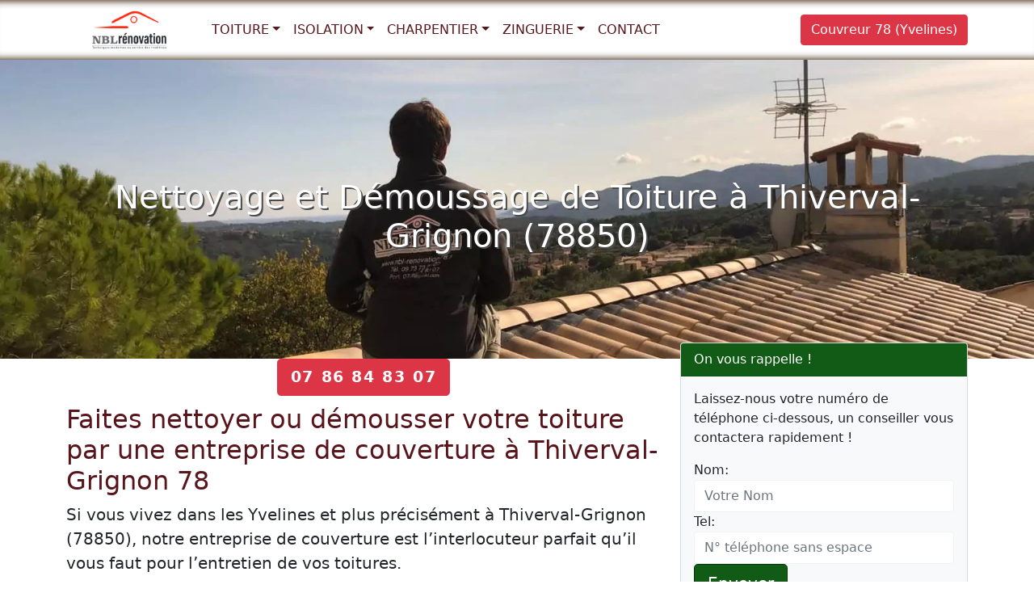

--- FILE ---
content_type: text/html; charset=UTF-8
request_url: https://www.nbl-renovation-78.fr/nettoyage-demoussage-toiture/thiverval-grignon.html
body_size: 8979
content:

<!DOCTYPE html>
<html lang="fr">
<head>
<meta charset="UTF-8">
<meta name="viewport" content="width=device-width, initial-scale=1, shrink-to-fit=no">
<title>Nettoyage démoussage toiture : Thiverval-Grignon (78850)</title>
<meta name="description" content="">


<link href="/css/bootstrap.min.css" rel="stylesheet">
<link href="/css/style.css" rel="stylesheet">
<script type="application/ld+json">{"@context":"https://schema.org/","@type":"BreadcrumbList","itemListElement":[{"@type":"ListItem","position":1,"name":"Couvreur Yvelines 78","item":"https://www.nbl-renovation-78.fr/"},{"@type":"ListItem","position":2,"name":"Couvreur Thiverval-Grignon","item":"https://www.nbl-renovation-78.fr/thiverval-grignon.html"}]}</script>
</head>
<body>
 <nav class="navbar navbar-expand-lg navbar-light fixed-top bg-white">    <div class="container">    
    <a class="navbar-brand navbar-logo" href="/"><img class="logo" src="/images/logo.svg" alt="NBL Rénovation Couvreur Yvelines 78" title="NBL Rénovation Couvreur Yvelines 78" width="156" height="80"> </a>   
      <button class="navbar-toggler" type="button" data-bs-toggle="collapse" data-bs-target="#navbar1" aria-controls="navbar1" aria-expanded="false" aria-label="Toggle navigation">
        <span class="navbar-toggler-icon"></span>
      </button>
      <div class="collapse navbar-collapse" id="navbar1">
        <ul class="navbar-nav me-auto mb-2 mb-lg-0">                 
          <li class="nav-item dropdown"> <a class="nav-link dropdown-toggle" href="#" id="dropdown03" data-bs-toggle="dropdown" aria-expanded="false">Toiture</a>
  <ul class="dropdown-menu" aria-labelledby="dropdown03">
    <a class="dropdown-item" href="https://www.nbl-renovation-78.fr/toiture/renovation-toiture-yvelines/">Rénovation toiture Yvelines 78</a><a class="dropdown-item" href="https://www.nbl-renovation-78.fr/toiture/nettoyage-demoussage-toiture/">Nettoyage et démoussage toiture Yvelines 78</a><a class="dropdown-item" href="https://www.nbl-renovation-78.fr/toiture/peinture-traitement-toiture/">Peinture et traitement toiture Yvelines 78</a><a class="dropdown-item" href="https://www.nbl-renovation-78.fr/toiture/pose-gouttieres-yvelines/">Pose gouttières Yvelines 78</a>  </ul>
</li>          
          <li class="nav-item dropdown">
            <a class="nav-link dropdown-toggle" href="#" id="dropdown02" data-bs-toggle="dropdown" aria-expanded="false">Isolation</a>
            <ul class="dropdown-menu" aria-labelledby="dropdown02">              
              <a class="dropdown-item" href="https://www.nbl-renovation-78.fr/isolation/isolation-toiture-yvelines/">Isolation toiture Yvelines 78</a><a class="dropdown-item" href="https://www.nbl-renovation-78.fr/isolation/etancheite-toiture-yvelines/"> ​Étanchéité toiture Yvelines 78</a><a class="dropdown-item" href="https://www.nbl-renovation-78.fr/isolation/ravalement-facade-yvelines/">Ravalement de façade Yvelines 78</a>            </ul>
          </li>                  <li class="nav-item dropdown">
            <a class="nav-link dropdown-toggle" href="#" id="dropdown01" data-bs-toggle="dropdown" aria-expanded="false">Charpentier</a>
            <ul class="dropdown-menu" aria-labelledby="dropdown01">              
              <a class="dropdown-item" href="https://www.nbl-renovation-78.fr/charpente/charpente-bois-yvelines/">Couvreur Charpentier Yvelines 78 </a><a class="dropdown-item" href="https://www.nbl-renovation-78.fr/charpente/pose-fenetre-toit-velux-yvelines/">Pose fenêtre de toit velux Yvelines 78</a>            </ul>
          </li>                  <li class="nav-item dropdown"> <a class="nav-link dropdown-toggle" href="#" id="dropdown04" data-bs-toggle="dropdown" aria-expanded="false">Zinguerie</a>
  <ul class="dropdown-menu" aria-labelledby="dropdown04">
    <a class="dropdown-item" href="https://www.nbl-renovation-78.fr/zinguerie/couvreur-zingueur-yvelines/">Couvreur zingueur 78 Yvelines</a>  </ul>
</li>          <li class="nav-item"><a class="nav-link" href="/contact.html">Contact</a></li>          
        </ul>   
        <ul class="navbar-nav ml-auto">
        <li class="nav-item"> <a href="/" class="btn btn-danger">Couvreur 78 (Yvelines)</a> </li>
      </ul>         
      </div>
    </div>
  </nav>
<main>
  <div class="jumbotron bg bg-ville">
    <div class="container">
      <div class="row">
        <div class="col-lg-12"> <h1>Nettoyage et Démoussage de Toiture à Thiverval-Grignon (78850)</h1>
 </div>
      </div>
    </div>
  </div>
  <div class="container">
    <div class="row">
      <div class="col-lg-8 col-md-8 col-sm-12">
       <div class="text-center"><span class="btn btn-danger btn-lg btn-appel"><a href="tel:0786848307">07 86 84 83 07</a></span></div>
       <h2>Faites nettoyer ou démousser votre toiture par une entreprise de couverture à Thiverval-Grignon 78</h2>

<p class="lead">Si vous vivez dans les Yvelines et plus précisément à Thiverval-Grignon (78850), notre entreprise de couverture est l’interlocuteur parfait qu’il vous faut pour l’entretien de vos toitures.</p>

<p>Spécialisées dans les travaux de nettoyage et de démoussage des toitures, nos prestations s’étendent sur différents types de toitures, à l’instar de ceux fabriqués en tuile ou en ardoise naturelle. Pour plus d’informations sur notre société, suivez-nous à la découverte de nos offres et services.</p>

<p>En matière de nettoyage et de démoussage de toiture, notre entreprise de couverture est une référence dans le département des Yvelines à Thiverval-Grignon (78850). Notre réputation tient notamment à la qualité de nos prestations et du sens élevé de professionnalisme de nos artisans.</p>

<p>Notre expertise dans l’entretien et le démoussage est reconnue et appréciée sur Thiverval-Grignon. Mieux, la polyvalence de nos artisans leur permet de traiter différents types de toiture, à l’instar de celles :</p>

<ul class="ok">
	<li>Métalliques ;</li>
	<li>En ardoise naturelle ;</li>
	<li>En tuile, fabriquée en béton ;</li>
	<li>En tuile, confectionnée à base de terre cuite ;</li>
	<li>Etc.</li>
</ul>

<p>Vous l’aurez compris, notre polyvalence représente l’un de nos atouts majeurs que nous pourrons mettre à votre service. Notez par ailleurs que nos artisans sont disponibles tous les jours de la semaine, et peuvent être sollicités dès que le besoin se fait sentir.</p>

<p>Leur promptitude est très appréciée par nos clients, de même que le devis gratuit qu’ils produisent à la suite du diagnostic de vos installations. En somme, vous pouvez profiter de nos différents offres et services dans les domaines ci-après :</p>

<h3>Traitement hydrofuge</h3>

<p>Nos toits, à l’instar de nos différents autres objets, prennent un coup de vieux avec le temps. Pire, quand ils ne sont pas régulièrement entretenus, ils dressent le lit aux <strong>champignons</strong>, et autres <strong>végétaux</strong> qui viennent s’y loger.</p>

<p>Malheureusement, très peu de propriétaires savent que l’<strong>entretien régulier et périodique d’une toiture</strong> contribue à rallonger sa durée de vie. Pour vous aider donc à profiter au maximum de votre investissement, nos artisans sont disponibles 7j7 pour vous accompagner dans l’entretien et le traitement de vos toits.</p>

<p>Nous procédons au traitement hydrofuge de votre toiture afin d’éliminer toutes traces de :</p>

<ul class="ok">
	<li>Déchets et souillures ;</li>
	<li>Moisissures présentes ;</li>
	<li>Champignons ;</li>
	<li>Etc.</li>
</ul>

<p>L’autre bonne nouvelle, c’est que nos artisans ne se limitent pas seulement à débarrasser vos toits de ces souillures. Nous assurons un service après-vente pour le suivi et l’entretien de ces derniers. Mieux, une gamme complète de <strong>produits anti-mousses</strong> vous sera remise pour vous permettre d’assurer un minimum d’entretien.</p>

<h3>Démoussage de couverture tuile, ardoise, zinc</h3>

<p>Savez-vous que pour nettoyer un toit en profondeur, il est indispensable de procéder préalablement à son démoussage ? Sinon, gardez désormais à l’esprit que toute entreprise professionnelle spécialisée dans le domaine du nettoyage doit vous proposer le démoussage avant tout entretien de vos toits.</p>

<p>Voilà pourquoi, il est recommandé de faire appel à une main-d’œuvre qualifiée comme la nôtre pour vos différents besoins. En effet, nos experts disposent à la fois de la compétence et de la technologie adéquate pour vous offrir une qualité de service irréprochable. En faisant donc appel à nous, vous optez pour la meilleure main-d’œuvre de Thiverval-Grignon (78850).</p>

<p>Nos artisans se chargeront d’utiliser les substances recommandées à l’instar des fongicides pour débarrasser vos toits des champignons et mousses. Leur service dans le domaine est très apprécié en raison notamment de leur polyvalence dans le <strong>nettoyage des couvertures</strong> en :</p>

<ul class="ok">
	<li>Zinc ;</li>
	<li>Tuile ;</li>
	<li>Ardoise ;</li>
	<li>Etc.</li>
</ul>

<h3>Entretien toiture</h3>

<p>Il n’est pas nécessaire de vous rappeler le rôle capital d’un toit dans une habitation. En plus de servir de paravent aux résidents d’une maison, il contribue fortement à la protection des personnes et des biens.</p>

<p>Et, c’est justement pour toutes ses raisons que leur entretien doit être confié à des professionnels comme les artisans de notre entreprise. Nos services dans le secteur vont de l’entretien à la réparation de vos différents toits.</p>

<h3>Imperméabilisation</h3>

<p>Les toitures sont par excellence la façade la plus exposée d’une résidence aux intempéries. Le hic, c’est que cette exposition permanente n’est pas sans conséquence. Elle engendre notamment une dégradation progressive de vos toits.</p>

<p>Pour assurer donc une bonne étanchéité à votre toiture, il vous suffit de contacter nos services pour éviter les dommages causés par la prolifération des moisissures. Notre expertise dans le domaine fait notre réputation dans toutes les Yvelines.</p>

<h2>Quel prix prévoir pour nettoyage ou démoussage une toiture : devis 7j/7</h2>

<p>Vous souhaitez vous faire conseiller ? Ou obtenir un devis de nettoyage e démoussage de toiture à Thiverval-Grignon (78850) ? N’hésitez pas à nous contacter pour une estimation de prix pour nettoyage ou démoussage d'une toiture. Nous reviendrons vers vous dans les meilleurs délais.</p>

<p>Dans la longue liste de nos offres et services, notre devis gratuit fait partie de nos prestations les plus appréciées par la clientèle. En effet, dès votre prise de contact avec nos services, un agent est automatiquement mis à votre disposition pour suivre de près vos sollicitations.</p>

<p>Il procédera ensuite au diagnostic de vos différentes installations pour vous fournir un rapport détaillé des travaux à mener. Et, ce n’est pas ! Il vous fera également parvenir dans les plus brefs délais un devis gratuit pour vous permettre de savoir comment orienter vos finances.</p>

<p>Une fois cette étape passée, il ne faudra plus que votre accord et quelques formalités d’usage pour passer à l’action. Retenez à toutes fins utiles que le déplacement de notre agent est totalement pris en charge par nos services.</p>

<p>L’autre bonne nouvelle, c’est que nos prix font partie des plus compétitifs de la région. En effet, ils sont en effet fixés au mètre carré, et ce, en fonction des toitures.</p>
       </div>
      <div class="col-lg-4 col-md-4 col-sm-12">
        <div class="md-6">
          <div class="card bg-light mb-3">
  <div class="card-header bd-red">On vous rappelle !</div>
  <div class="card-body">
    <div class="contact-wrap">
      <div class="status alert alert-success" style="display: none"> </div>
      <p>Laissez-nous votre numéro de téléphone ci-dessous, un conseiller vous contactera rapidement !</p>
      <div>
        <div id="sendmessage">Votre message a été envoyé, merci ! </div>
        <div id="errormessage"> </div>
        <div id="formulaire">
          <form action="#" method="post" class="rappelForm">
            <div class="form-group">
              <label for="name">Nom:</label>
              <input type="text" name="name" class="form-control" id="name" placeholder="Votre Nom" data-rule="minlen:4" data-msg="Saisir minimum 4 caractères" />
              <div class="validation"> </div>
            </div>
            <div class="form-group">
              <label for="tel">Tel:</label>
              <input type="tel" name="tel" class="form-control" id="tel" placeholder="N° téléphone sans espace" data-rule="exactlen:10"  data-msg="Saisir uniquement 10 chiffres" />
              <div class="validation"> </div>
            </div>
            <div>
              <button type="submit" name="submit" class="btn btn-red btn-lg">Envoyer </button>
            </div>
          </form>
        </div>
      </div>
    </div>
  </div>
</div>
          <p>Téléphone : 07 86 84 83 07</p>
        </div>
        <h3>Contactez-nous pour nettoyage et démoussage de toiture à Thiverval-Grignon</h3>

<p>Notre entreprise de couverture spécialiste en nettoyage, démoussage, entretien et traitement de toiture à Thiverval-Grignon, 78850. Intervetion rapide, devis 7j/7, qualité / prix.</p>

<p>Un nettoyage régulier d’une toiture fait partie des mesures indispensables pour assurer la longévité.</p>

<p><img alt="Demoussage de toiture à Thiverval-Grignon" class="img-thumbnail mx-auto d-block" height="320" src="/images/demoussage-toit.jpg" title="Demoussage de toiture à Thiverval-Grignon" width="420" /></p>

<p>Nettoyage de toiture à Thiverval-Grignon 78. Débarrassez vous de la mousse et des champignons en faisant appel à un expert.</p>

<p><img alt="Nettoyage et demoussage de toiture à Thiverval-Grignon" class="img-thumbnail mx-auto d-block" height="320" src="/images/nettoyage-demoussage-toit.jpg" title="Nettoyage et demoussage de toiture à Thiverval-Grignon" width="420" /></p>

<p>Notre entreprise NBL rénovation est constituée de plusieurs artisans couvreurs qualifiés et expérimentés et qui sont aptes à vous fournir des travaux de qualité en nettoyage et démoussage de vos toitures.</p>

<p><img alt="Nettoyage de toiture à Thiverval-Grignon" class="img-thumbnail mx-auto d-block" height="320" src="/images/nettoyage-toiture.jpg" title="Nettoyage de toiture à Thiverval-Grignon" width="420" /></p>

<p>Devis et déplacement gratuit.</p>

<p><img alt="Demoussage et nettoyage de toiture" class="img-thumbnail mx-auto d-block" height="320" src="/images/demoussage-nettoyage-toiture.jpg" title="Demoussage et nettoyage de toiture" width="420" /></p>

<p>Nous nous déplaçons dans toues les villes de départements des Yvelines (78).</p>
 </div>
    </div>
  </div>
</main>
<footer class="bgfooter">
  <div class="container">
    <div class="row">
      <div class="col-md-12 text-center">
      <div itemscope itemtype="http://data-vocabulary.org/Couvreur"> 
	<span itemprop="name"><strong>NBL Rénovation Couvreur Yvelines 78</strong>
	</span>
	<br>            
	<span itemprop="description">Entreprise de couverture à Thiverval-Grignon 78850 pour tous travaux d'isolation, rénovation, pose et remplacement de toiture.</span>
	<br>            
	<span itemprop="address" itemscope itemtype="http://data-vocabulary.org/Address"> 
		Ville : <span itemprop="locality"><strong>Thiverval-Grignon</strong></span>,              
		Code postal : <span itemprop="postal-code"><strong>78850</strong></span>,             
		Région : <span itemprop="region">Île-de-France</span>. 
	</span>
	<br>
	Horaires : 
	<span itemprop="openingHours" content="Mo-Su 08:00-21:00">7 jours 7 de  08:00 à 21:00</span>,
	<br>            
	Téléphone : 
	<span itemprop="telephone" content="07 86 84 83 07"> 07 86 84 83 07	</span>.
	<br>            
    <a itemprop="url" href="/nettoyage-demoussage-toiture/thiverval-grignon.html"> Nettoyage démoussage toiture Thiverval-Grignon</a>      
</div>
                
      </div>
          <hr>
      <div class="col-md-12">
            
<div class="text-center"> 
    <p>
        <a data-bs-toggle="collapse" href="#collapseNBL" aria-controls="collapseNBL">Villes d'intervention: Yvelines 78 &#x25BC;</a>
    </p> 
</div>
<div class="collapse" id="collapseNBL">                 
    <ul class="list-inline">                                
    <li class="list-inline-item"><a href="/nettoyage-demoussage-toiture/ablis.html">Ablis</a></li><li class="list-inline-item"><a href="/nettoyage-demoussage-toiture/acheres-78.html">Achères</a></li><li class="list-inline-item"><a href="/nettoyage-demoussage-toiture/adainville.html">Adainville</a></li><li class="list-inline-item"><a href="/nettoyage-demoussage-toiture/aigremont.html">Aigremont</a></li><li class="list-inline-item"><a href="/nettoyage-demoussage-toiture/allainville.html">Allainville</a></li><li class="list-inline-item"><a href="/nettoyage-demoussage-toiture/alluets-le-roi.html">Alluets-le-Roi</a></li><li class="list-inline-item"><a href="/nettoyage-demoussage-toiture/andelu.html">Andelu</a></li><li class="list-inline-item"><a href="/nettoyage-demoussage-toiture/andresy.html">Andrésy</a></li><li class="list-inline-item"><a href="/nettoyage-demoussage-toiture/arnouville-les-mantes.html">Arnouville-lès-Mantes</a></li><li class="list-inline-item"><a href="/nettoyage-demoussage-toiture/aubergenville.html">Aubergenville</a></li><li class="list-inline-item"><a href="/nettoyage-demoussage-toiture/auffargis.html">Auffargis</a></li><li class="list-inline-item"><a href="/nettoyage-demoussage-toiture/auffreville-brasseuil.html">Auffreville-Brasseuil</a></li><li class="list-inline-item"><a href="/nettoyage-demoussage-toiture/aulnay-sur-mauldre.html">Aulnay-sur-Mauldre</a></li><li class="list-inline-item"><a href="/nettoyage-demoussage-toiture/auteuil.html">Auteuil</a></li><li class="list-inline-item"><a href="/nettoyage-demoussage-toiture/autouillet.html">Autouillet</a></li><li class="list-inline-item"><a href="/nettoyage-demoussage-toiture/bailly.html">Bailly</a></li><li class="list-inline-item"><a href="/nettoyage-demoussage-toiture/bazainville.html">Bazainville</a></li><li class="list-inline-item"><a href="/nettoyage-demoussage-toiture/bazemont.html">Bazemont</a></li><li class="list-inline-item"><a href="/nettoyage-demoussage-toiture/bazoches-sur-guyonne.html">Bazoches-sur-Guyonne</a></li><li class="list-inline-item"><a href="/nettoyage-demoussage-toiture/behoust.html">Béhoust</a></li><li class="list-inline-item"><a href="/nettoyage-demoussage-toiture/bennecourt.html">Bennecourt</a></li><li class="list-inline-item"><a href="/nettoyage-demoussage-toiture/beynes.html">Beynes</a></li><li class="list-inline-item"><a href="/nettoyage-demoussage-toiture/blaru.html">Blaru</a></li><li class="list-inline-item"><a href="/nettoyage-demoussage-toiture/boinville-en-mantois.html">Boinville-en-Mantois</a></li><li class="list-inline-item"><a href="/nettoyage-demoussage-toiture/boinville-le-gaillard.html">Boinville-le-Gaillard</a></li><li class="list-inline-item"><a href="/nettoyage-demoussage-toiture/boinvilliers.html">Boinvilliers</a></li><li class="list-inline-item"><a href="/nettoyage-demoussage-toiture/bois-d-arcy.html">Bois-d'Arcy</a></li><li class="list-inline-item"><a href="/nettoyage-demoussage-toiture/boissets.html">Boissets</a></li><li class="list-inline-item"><a href="/nettoyage-demoussage-toiture/boissy-mauvoisin.html">Boissy-Mauvoisin</a></li><li class="list-inline-item"><a href="/nettoyage-demoussage-toiture/boissy-sans-avoir.html">Boissy-sans-Avoir</a></li><li class="list-inline-item"><a href="/nettoyage-demoussage-toiture/bonnelles.html">Bonnelles</a></li><li class="list-inline-item"><a href="/nettoyage-demoussage-toiture/bonnieres-sur-seine.html">Bonnières-sur-Seine</a></li><li class="list-inline-item"><a href="/nettoyage-demoussage-toiture/bouafle.html">Bouafle</a></li><li class="list-inline-item"><a href="/nettoyage-demoussage-toiture/bougival.html">Bougival</a></li><li class="list-inline-item"><a href="/nettoyage-demoussage-toiture/bourdonne.html">Bourdonné</a></li><li class="list-inline-item"><a href="/nettoyage-demoussage-toiture/breuil-bois-robert.html">Breuil-Bois-Robert</a></li><li class="list-inline-item"><a href="/nettoyage-demoussage-toiture/breval.html">Bréval</a></li><li class="list-inline-item"><a href="/nettoyage-demoussage-toiture/breviaires.html">Bréviaires</a></li><li class="list-inline-item"><a href="/nettoyage-demoussage-toiture/brueil-en-vexin.html">Brueil-en-Vexin</a></li><li class="list-inline-item"><a href="/nettoyage-demoussage-toiture/buc.html">Buc</a></li><li class="list-inline-item"><a href="/nettoyage-demoussage-toiture/buchelay.html">Buchelay</a></li><li class="list-inline-item"><a href="/nettoyage-demoussage-toiture/bullion.html">Bullion</a></li><li class="list-inline-item"><a href="/nettoyage-demoussage-toiture/carrieres-sous-poissy.html">Carrières-sous-Poissy</a></li><li class="list-inline-item"><a href="/nettoyage-demoussage-toiture/carrieres-sur-seine.html">Carrières-sur-Seine</a></li><li class="list-inline-item"><a href="/nettoyage-demoussage-toiture/cernay-la-ville.html">Cernay-la-Ville</a></li><li class="list-inline-item"><a href="/nettoyage-demoussage-toiture/chambourcy.html">Chambourcy</a></li><li class="list-inline-item"><a href="/nettoyage-demoussage-toiture/chanteloup-les-vignes.html">Chanteloup-les-Vignes</a></li><li class="list-inline-item"><a href="/nettoyage-demoussage-toiture/chapet.html">Chapet</a></li><li class="list-inline-item"><a href="/nettoyage-demoussage-toiture/chateaufort.html">Châteaufort</a></li><li class="list-inline-item"><a href="/nettoyage-demoussage-toiture/chatou.html">Chatou</a></li><li class="list-inline-item"><a href="/nettoyage-demoussage-toiture/chaufour-les-bonnieres.html">Chaufour-lès-Bonnières</a></li><li class="list-inline-item"><a href="/nettoyage-demoussage-toiture/chavenay.html">Chavenay</a></li><li class="list-inline-item"><a href="/nettoyage-demoussage-toiture/chevreuse.html">Chevreuse</a></li><li class="list-inline-item"><a href="/nettoyage-demoussage-toiture/choisel.html">Choisel</a></li><li class="list-inline-item"><a href="/nettoyage-demoussage-toiture/civry-la-foret.html">Civry-la-Forêt</a></li><li class="list-inline-item"><a href="/nettoyage-demoussage-toiture/clairefontaine-en-yvelines.html">Clairefontaine-en-Yvelines</a></li><li class="list-inline-item"><a href="/nettoyage-demoussage-toiture/clayes-sous-bois.html">Clayes-sous-Bois</a></li><li class="list-inline-item"><a href="/nettoyage-demoussage-toiture/coignieres.html">Coignières</a></li><li class="list-inline-item"><a href="/nettoyage-demoussage-toiture/conde-sur-vesgre.html">Condé-sur-Vesgre</a></li><li class="list-inline-item"><a href="/nettoyage-demoussage-toiture/conflans-sainte-honorine.html">Conflans-Sainte-Honorine</a></li><li class="list-inline-item"><a href="/nettoyage-demoussage-toiture/courgent.html">Courgent</a></li><li class="list-inline-item"><a href="/nettoyage-demoussage-toiture/cravent.html">Cravent</a></li><li class="list-inline-item"><a href="/nettoyage-demoussage-toiture/crespieres.html">Crespières</a></li><li class="list-inline-item"><a href="/nettoyage-demoussage-toiture/croissy-sur-seine.html">Croissy-sur-Seine</a></li><li class="list-inline-item"><a href="/nettoyage-demoussage-toiture/dammartin-en-serve.html">Dammartin-en-Serve</a></li><li class="list-inline-item"><a href="/nettoyage-demoussage-toiture/dampierre-en-yvelines.html">Dampierre-en-Yvelines</a></li><li class="list-inline-item"><a href="/nettoyage-demoussage-toiture/dannemarie.html">Dannemarie</a></li><li class="list-inline-item"><a href="/nettoyage-demoussage-toiture/davron.html">Davron</a></li><li class="list-inline-item"><a href="/nettoyage-demoussage-toiture/drocourt.html">Drocourt</a></li><li class="list-inline-item"><a href="/nettoyage-demoussage-toiture/ecquevilly.html">Ecquevilly</a></li><li class="list-inline-item"><a href="/nettoyage-demoussage-toiture/elancourt.html">Élancourt</a></li><li class="list-inline-item"><a href="/nettoyage-demoussage-toiture/emance.html">Émancé</a></li><li class="list-inline-item"><a href="/nettoyage-demoussage-toiture/epone.html">Épône</a></li><li class="list-inline-item"><a href="/nettoyage-demoussage-toiture/essarts-le-roi.html">Essarts-le-Roi</a></li><li class="list-inline-item"><a href="/nettoyage-demoussage-toiture/evecquemont.html">Évecquemont</a></li><li class="list-inline-item"><a href="/nettoyage-demoussage-toiture/favrieux.html">Favrieux</a></li><li class="list-inline-item"><a href="/nettoyage-demoussage-toiture/feucherolles.html">Feucherolles</a></li><li class="list-inline-item"><a href="/nettoyage-demoussage-toiture/flacourt.html">Flacourt</a></li><li class="list-inline-item"><a href="/nettoyage-demoussage-toiture/flexanville.html">Flexanville</a></li><li class="list-inline-item"><a href="/nettoyage-demoussage-toiture/flins-neuve-eglise.html">Flins-Neuve-Église</a></li><li class="list-inline-item"><a href="/nettoyage-demoussage-toiture/flins-sur-seine.html">Flins-sur-Seine</a></li><li class="list-inline-item"><a href="/nettoyage-demoussage-toiture/follainville-dennemont.html">Follainville-Dennemont</a></li><li class="list-inline-item"><a href="/nettoyage-demoussage-toiture/fontenay-le-fleury.html">Fontenay-le-Fleury</a></li><li class="list-inline-item"><a href="/nettoyage-demoussage-toiture/fontenay-mauvoisin.html">Fontenay-Mauvoisin</a></li><li class="list-inline-item"><a href="/nettoyage-demoussage-toiture/fontenay-saint-pere.html">Fontenay-Saint-Père</a></li><li class="list-inline-item"><a href="/nettoyage-demoussage-toiture/freneuse.html">Freneuse</a></li><li class="list-inline-item"><a href="/nettoyage-demoussage-toiture/gaillon-sur-montcient.html">Gaillon-sur-Montcient</a></li><li class="list-inline-item"><a href="/nettoyage-demoussage-toiture/galluis.html">Galluis</a></li><li class="list-inline-item"><a href="/nettoyage-demoussage-toiture/gambais.html">Gambais</a></li><li class="list-inline-item"><a href="/nettoyage-demoussage-toiture/gambaiseuil.html">Gambaiseuil</a></li><li class="list-inline-item"><a href="/nettoyage-demoussage-toiture/garancieres.html">Garancières</a></li><li class="list-inline-item"><a href="/nettoyage-demoussage-toiture/gargenville.html">Gargenville</a></li><li class="list-inline-item"><a href="/nettoyage-demoussage-toiture/gazeran.html">Gazeran</a></li><li class="list-inline-item"><a href="/nettoyage-demoussage-toiture/gommecourt.html">Gommecourt</a></li><li class="list-inline-item"><a href="/nettoyage-demoussage-toiture/goupillieres.html">Goupillières</a></li><li class="list-inline-item"><a href="/nettoyage-demoussage-toiture/goussonville.html">Goussonville</a></li><li class="list-inline-item"><a href="/nettoyage-demoussage-toiture/grandchamp.html">Grandchamp</a></li><li class="list-inline-item"><a href="/nettoyage-demoussage-toiture/gressey.html">Gressey</a></li><li class="list-inline-item"><a href="/nettoyage-demoussage-toiture/grosrouvre.html">Grosrouvre</a></li><li class="list-inline-item"><a href="/nettoyage-demoussage-toiture/guernes.html">Guernes</a></li><li class="list-inline-item"><a href="/nettoyage-demoussage-toiture/guerville.html">Guerville</a></li><li class="list-inline-item"><a href="/nettoyage-demoussage-toiture/guitrancourt.html">Guitrancourt</a></li><li class="list-inline-item"><a href="/nettoyage-demoussage-toiture/guyancourt.html">Guyancourt</a></li><li class="list-inline-item"><a href="/nettoyage-demoussage-toiture/hardricourt.html">Hardricourt</a></li><li class="list-inline-item"><a href="/nettoyage-demoussage-toiture/hargeville.html">Hargeville</a></li><li class="list-inline-item"><a href="/nettoyage-demoussage-toiture/herbeville.html">Herbeville</a></li><li class="list-inline-item"><a href="/nettoyage-demoussage-toiture/hermeray.html">Hermeray</a></li><li class="list-inline-item"><a href="/nettoyage-demoussage-toiture/houdan.html">Houdan</a></li><li class="list-inline-item"><a href="/nettoyage-demoussage-toiture/houilles.html">Houilles</a></li><li class="list-inline-item"><a href="/nettoyage-demoussage-toiture/issou.html">Issou</a></li><li class="list-inline-item"><a href="/nettoyage-demoussage-toiture/jambville.html">Jambville</a></li><li class="list-inline-item"><a href="/nettoyage-demoussage-toiture/jouars-pontchartrain.html">Jouars-Pontchartrain</a></li><li class="list-inline-item"><a href="/nettoyage-demoussage-toiture/jouy-en-josas.html">Jouy-en-Josas</a></li><li class="list-inline-item"><a href="/nettoyage-demoussage-toiture/jouy-mauvoisin.html">Jouy-Mauvoisin</a></li><li class="list-inline-item"><a href="/nettoyage-demoussage-toiture/jumeauville.html">Jumeauville</a></li><li class="list-inline-item"><a href="/nettoyage-demoussage-toiture/juziers.html">Juziers</a></li><li class="list-inline-item"><a href="/nettoyage-demoussage-toiture/etang-la-ville.html">L'Étang-la-Ville</a></li><li class="list-inline-item"><a href="/nettoyage-demoussage-toiture/la-boissiere-ecole.html">La Boissière-École</a></li><li class="list-inline-item"><a href="/nettoyage-demoussage-toiture/celle-les-bordes.html">La Celle-les-Bordes</a></li><li class="list-inline-item"><a href="/nettoyage-demoussage-toiture/la-celle-saint-cloud.html">La Celle-Saint-Cloud</a></li><li class="list-inline-item"><a href="/nettoyage-demoussage-toiture/la-falaise.html">La Falaise</a></li><li class="list-inline-item"><a href="/nettoyage-demoussage-toiture/la-hauteville.html">La Hauteville</a></li><li class="list-inline-item"><a href="/nettoyage-demoussage-toiture/la-queue-les-yvelines.html">La Queue-les-Yvelines</a></li><li class="list-inline-item"><a href="/nettoyage-demoussage-toiture/la-verriere.html">La Verrière</a></li><li class="list-inline-item"><a href="/nettoyage-demoussage-toiture/villeneuve-en-chevrie.html">La Villeneuve-en-Chevrie</a></li><li class="list-inline-item"><a href="/nettoyage-demoussage-toiture/lainville-en-vexin.html">Lainville-en-Vexin</a></li><li class="list-inline-item"><a href="/nettoyage-demoussage-toiture/le-chesnay-rocquencourt.html">Le Chesnay-Rocquencourt</a></li><li class="list-inline-item"><a href="/nettoyage-demoussage-toiture/le-mesnil-le-roi.html">Le Mesnil-le-Roi</a></li><li class="list-inline-item"><a href="/nettoyage-demoussage-toiture/mesnil-saint-denis.html">Le Mesnil-Saint-Denis</a></li><li class="list-inline-item"><a href="/nettoyage-demoussage-toiture/le-pecq.html">Le Pecq</a></li><li class="list-inline-item"><a href="/nettoyage-demoussage-toiture/perray-en-yvelines.html">Le Perray-en-Yvelines</a></li><li class="list-inline-item"><a href="/nettoyage-demoussage-toiture/port-marly.html">Le Port-Marly</a></li><li class="list-inline-item"><a href="/nettoyage-demoussage-toiture/le-tartre-gaudran.html">Le Tartre-Gaudran</a></li><li class="list-inline-item"><a href="/nettoyage-demoussage-toiture/le-tertre-saint-denis.html">Le Tertre-Saint-Denis</a></li><li class="list-inline-item"><a href="/nettoyage-demoussage-toiture/le-tremblay-sur-mauldre.html">Le Tremblay-sur-Mauldre</a></li><li class="list-inline-item"><a href="/nettoyage-demoussage-toiture/le-vesinet.html">Le Vésinet</a></li><li class="list-inline-item"><a href="/nettoyage-demoussage-toiture/les-mureaux.html">Les Mureaux</a></li><li class="list-inline-item"><a href="/nettoyage-demoussage-toiture/levis-saint-nom.html">Lévis-Saint-Nom</a></li><li class="list-inline-item"><a href="/nettoyage-demoussage-toiture/limay.html">Limay</a></li><li class="list-inline-item"><a href="/nettoyage-demoussage-toiture/limetz-villez.html">Limetz-Villez</a></li><li class="list-inline-item"><a href="/nettoyage-demoussage-toiture/loges-en-josas.html">Loges-en-Josas</a></li><li class="list-inline-item"><a href="/nettoyage-demoussage-toiture/lommoye.html">Lommoye</a></li><li class="list-inline-item"><a href="/nettoyage-demoussage-toiture/longnes.html">Longnes</a></li><li class="list-inline-item"><a href="/nettoyage-demoussage-toiture/longvilliers.html">Longvilliers</a></li><li class="list-inline-item"><a href="/nettoyage-demoussage-toiture/louveciennes.html">Louveciennes</a></li><li class="list-inline-item"><a href="/nettoyage-demoussage-toiture/magnanville.html">Magnanville</a></li><li class="list-inline-item"><a href="/nettoyage-demoussage-toiture/magny-les-hameaux.html">Magny-les-Hameaux</a></li><li class="list-inline-item"><a href="/nettoyage-demoussage-toiture/maisons-laffitte.html">Maisons-Laffitte</a></li><li class="list-inline-item"><a href="/nettoyage-demoussage-toiture/mantes-la-jolie.html">Mantes-la-Jolie</a></li><li class="list-inline-item"><a href="/nettoyage-demoussage-toiture/mantes-la-ville.html">Mantes-la-Ville</a></li><li class="list-inline-item"><a href="/nettoyage-demoussage-toiture/marcq.html">Marcq</a></li><li class="list-inline-item"><a href="/nettoyage-demoussage-toiture/mareil-le-guyon.html">Mareil-le-Guyon</a></li><li class="list-inline-item"><a href="/nettoyage-demoussage-toiture/mareil-marly.html">Mareil-Marly</a></li><li class="list-inline-item"><a href="/nettoyage-demoussage-toiture/mareil-sur-mauldre.html">Mareil-sur-Mauldre</a></li><li class="list-inline-item"><a href="/nettoyage-demoussage-toiture/marly-le-roi.html">Marly-le-Roi</a></li><li class="list-inline-item"><a href="/nettoyage-demoussage-toiture/maule.html">Maule</a></li><li class="list-inline-item"><a href="/nettoyage-demoussage-toiture/maulette.html">Maulette</a></li><li class="list-inline-item"><a href="/nettoyage-demoussage-toiture/maurecourt.html">Maurecourt</a></li><li class="list-inline-item"><a href="/nettoyage-demoussage-toiture/maurepas.html">Maurepas</a></li><li class="list-inline-item"><a href="/nettoyage-demoussage-toiture/medan.html">Médan</a></li><li class="list-inline-item"><a href="/nettoyage-demoussage-toiture/menerville.html">Ménerville</a></li><li class="list-inline-item"><a href="/nettoyage-demoussage-toiture/mere.html">Méré</a></li><li class="list-inline-item"><a href="/nettoyage-demoussage-toiture/mericourt.html">Méricourt</a></li><li class="list-inline-item"><a href="/nettoyage-demoussage-toiture/mesnuls.html">Mesnuls</a></li><li class="list-inline-item"><a href="/nettoyage-demoussage-toiture/meulan-en-yvelines.html">Meulan-en-Yvelines</a></li><li class="list-inline-item"><a href="/nettoyage-demoussage-toiture/mezieres-sur-seine.html">Mézières-sur-Seine</a></li><li class="list-inline-item"><a href="/nettoyage-demoussage-toiture/mezy-sur-seine.html">Mézy-sur-Seine</a></li><li class="list-inline-item"><a href="/nettoyage-demoussage-toiture/millemont.html">Millemont</a></li><li class="list-inline-item"><a href="/nettoyage-demoussage-toiture/milon-la-chapelle.html">Milon-la-Chapelle</a></li><li class="list-inline-item"><a href="/nettoyage-demoussage-toiture/mittainville.html">Mittainville</a></li><li class="list-inline-item"><a href="/nettoyage-demoussage-toiture/moisson.html">Moisson</a></li><li class="list-inline-item"><a href="/nettoyage-demoussage-toiture/mondreville.html">Mondreville</a></li><li class="list-inline-item"><a href="/nettoyage-demoussage-toiture/montainville.html">Montainville</a></li><li class="list-inline-item"><a href="/nettoyage-demoussage-toiture/montalet-le-bois.html">Montalet-le-Bois</a></li><li class="list-inline-item"><a href="/nettoyage-demoussage-toiture/montchauvet.html">Montchauvet</a></li><li class="list-inline-item"><a href="/nettoyage-demoussage-toiture/montesson.html">Montesson</a></li><li class="list-inline-item"><a href="/nettoyage-demoussage-toiture/montfort-l-amaury.html">Montfort-l'Amaury</a></li><li class="list-inline-item"><a href="/nettoyage-demoussage-toiture/montigny-le-bretonneux.html">Montigny-le-Bretonneux</a></li><li class="list-inline-item"><a href="/nettoyage-demoussage-toiture/morainvilliers.html">Morainvilliers</a></li><li class="list-inline-item"><a href="/nettoyage-demoussage-toiture/mousseaux-sur-seine.html">Mousseaux-sur-Seine</a></li><li class="list-inline-item"><a href="/nettoyage-demoussage-toiture/mulcent.html">Mulcent</a></li><li class="list-inline-item"><a href="/nettoyage-demoussage-toiture/neauphle-le-chateau.html">Neauphle-le-Château</a></li><li class="list-inline-item"><a href="/nettoyage-demoussage-toiture/neauphle-le-vieux.html">Neauphle-le-Vieux</a></li><li class="list-inline-item"><a href="/nettoyage-demoussage-toiture/neauphlette.html">Neauphlette</a></li><li class="list-inline-item"><a href="/nettoyage-demoussage-toiture/nezel.html">Nézel</a></li><li class="list-inline-item"><a href="/nettoyage-demoussage-toiture/noisy-le-roi.html">Noisy-le-Roi</a></li><li class="list-inline-item"><a href="/nettoyage-demoussage-toiture/notre-dame-de-la-mer.html">Notre-Dame-de-la-Mer</a></li><li class="list-inline-item"><a href="/nettoyage-demoussage-toiture/oinville-sur-montcient.html">Oinville-sur-Montcient</a></li><li class="list-inline-item"><a href="/nettoyage-demoussage-toiture/orcemont.html">Orcemont</a></li><li class="list-inline-item"><a href="/nettoyage-demoussage-toiture/orgerus.html">Orgerus</a></li><li class="list-inline-item"><a href="/nettoyage-demoussage-toiture/orgeval.html">Orgeval</a></li><li class="list-inline-item"><a href="/nettoyage-demoussage-toiture/orphin.html">Orphin</a></li><li class="list-inline-item"><a href="/nettoyage-demoussage-toiture/orsonville.html">Orsonville</a></li><li class="list-inline-item"><a href="/nettoyage-demoussage-toiture/orvilliers.html">Orvilliers</a></li><li class="list-inline-item"><a href="/nettoyage-demoussage-toiture/osmoy.html">Osmoy</a></li><li class="list-inline-item"><a href="/nettoyage-demoussage-toiture/paray-douaville.html">Paray-Douaville</a></li><li class="list-inline-item"><a href="/nettoyage-demoussage-toiture/perdreauville.html">Perdreauville</a></li><li class="list-inline-item"><a href="/nettoyage-demoussage-toiture/plaisir.html">Plaisir</a></li><li class="list-inline-item"><a href="/nettoyage-demoussage-toiture/poigny-la-foret.html">Poigny-la-Forêt</a></li><li class="list-inline-item"><a href="/nettoyage-demoussage-toiture/poissy.html">Poissy</a></li><li class="list-inline-item"><a href="/nettoyage-demoussage-toiture/ponthevrard.html">Ponthévrard</a></li><li class="list-inline-item"><a href="/nettoyage-demoussage-toiture/porcheville.html">Porcheville</a></li><li class="list-inline-item"><a href="/nettoyage-demoussage-toiture/prunay-en-yvelines.html">Prunay-en-Yvelines</a></li><li class="list-inline-item"><a href="/nettoyage-demoussage-toiture/prunay-le-temple.html">Prunay-le-Temple</a></li><li class="list-inline-item"><a href="/nettoyage-demoussage-toiture/raizeux.html">Raizeux</a></li><li class="list-inline-item"><a href="/nettoyage-demoussage-toiture/rambouillet.html">Rambouillet</a></li><li class="list-inline-item"><a href="/nettoyage-demoussage-toiture/rennemoulin.html">Rennemoulin</a></li><li class="list-inline-item"><a href="/nettoyage-demoussage-toiture/richebourg.html">Richebourg</a></li><li class="list-inline-item"><a href="/nettoyage-demoussage-toiture/rochefort-en-yvelines.html">Rochefort-en-Yvelines</a></li><li class="list-inline-item"><a href="/nettoyage-demoussage-toiture/rolleboise.html">Rolleboise</a></li><li class="list-inline-item"><a href="/nettoyage-demoussage-toiture/rosay.html">Rosay</a></li><li class="list-inline-item"><a href="/nettoyage-demoussage-toiture/rosny-sur-seine.html">Rosny-sur-Seine</a></li><li class="list-inline-item"><a href="/nettoyage-demoussage-toiture/sailly.html">Sailly</a></li><li class="list-inline-item"><a href="/nettoyage-demoussage-toiture/saint-arnoult-en-yvelines.html">Saint-Arnoult-en-Yvelines</a></li><li class="list-inline-item"><a href="/nettoyage-demoussage-toiture/saint-cyr-l-ecole.html">Saint-Cyr-l'École</a></li><li class="list-inline-item"><a href="/nettoyage-demoussage-toiture/saint-forget.html">Saint-Forget</a></li><li class="list-inline-item"><a href="/nettoyage-demoussage-toiture/saint-germain-de-la-grange.html">Saint-Germain-de-la-Grange</a></li><li class="list-inline-item"><a href="/nettoyage-demoussage-toiture/saint-germain-en-laye.html">Saint-Germain-en-Laye</a></li><li class="list-inline-item"><a href="/nettoyage-demoussage-toiture/saint-hilarion.html">Saint-Hilarion</a></li><li class="list-inline-item"><a href="/nettoyage-demoussage-toiture/saint-illiers-la-ville.html">Saint-Illiers-la-Ville</a></li><li class="list-inline-item"><a href="/nettoyage-demoussage-toiture/saint-illiers-le-bois.html">Saint-Illiers-le-Bois</a></li><li class="list-inline-item"><a href="/nettoyage-demoussage-toiture/saint-lambert.html">Saint-Lambert</a></li><li class="list-inline-item"><a href="/nettoyage-demoussage-toiture/saint-leger-en-yvelines.html">Saint-Léger-en-Yvelines</a></li><li class="list-inline-item"><a href="/nettoyage-demoussage-toiture/saint-martin-de-brethencourt.html">Saint-Martin-de-Bréthencourt</a></li><li class="list-inline-item"><a href="/nettoyage-demoussage-toiture/saint-martin-des-champs-78.html">Saint-Martin-des-Champs</a></li><li class="list-inline-item"><a href="/nettoyage-demoussage-toiture/saint-martin-la-garenne.html">Saint-Martin-la-Garenne</a></li><li class="list-inline-item"><a href="/nettoyage-demoussage-toiture/saint-nom-la-breteche.html">Saint-Nom-la-Bretèche</a></li><li class="list-inline-item"><a href="/nettoyage-demoussage-toiture/saint-remy-l-honore.html">Saint-Rémy-l'Honoré</a></li><li class="list-inline-item"><a href="/nettoyage-demoussage-toiture/saint-remy-les-chevreuse.html">Saint-Rémy-lès-Chevreuse</a></li><li class="list-inline-item"><a href="/nettoyage-demoussage-toiture/sainte-mesme.html">Sainte-Mesme</a></li><li class="list-inline-item"><a href="/nettoyage-demoussage-toiture/sartrouville.html">Sartrouville</a></li><li class="list-inline-item"><a href="/nettoyage-demoussage-toiture/saulx-marchais.html">Saulx-Marchais</a></li><li class="list-inline-item"><a href="/nettoyage-demoussage-toiture/senlisse.html">Senlisse</a></li><li class="list-inline-item"><a href="/nettoyage-demoussage-toiture/septeuil.html">Septeuil</a></li><li class="list-inline-item"><a href="/nettoyage-demoussage-toiture/soindres.html">Soindres</a></li><li class="list-inline-item"><a href="/nettoyage-demoussage-toiture/sonchamp.html">Sonchamp</a></li><li class="list-inline-item"><a href="/nettoyage-demoussage-toiture/tacoignieres.html">Tacoignières</a></li><li class="list-inline-item"><a href="/nettoyage-demoussage-toiture/tessancourt-sur-aubette.html">Tessancourt-sur-Aubette</a></li><li class="list-inline-item"><a href="/nettoyage-demoussage-toiture/thiverval-grignon.html">Thiverval-Grignon</a></li><li class="list-inline-item"><a href="/nettoyage-demoussage-toiture/thoiry.html">Thoiry</a></li><li class="list-inline-item"><a href="/nettoyage-demoussage-toiture/tilly.html">Tilly</a></li><li class="list-inline-item"><a href="/nettoyage-demoussage-toiture/toussus-le-noble.html">Toussus-le-Noble</a></li><li class="list-inline-item"><a href="/nettoyage-demoussage-toiture/trappes.html">Trappes</a></li><li class="list-inline-item"><a href="/nettoyage-demoussage-toiture/triel-sur-seine.html">Triel-sur-Seine</a></li><li class="list-inline-item"><a href="/nettoyage-demoussage-toiture/vaux-sur-seine.html">Vaux-sur-Seine</a></li><li class="list-inline-item"><a href="/nettoyage-demoussage-toiture/velizy-villacoublay.html">Vélizy-Villacoublay</a></li><li class="list-inline-item"><a href="/nettoyage-demoussage-toiture/verneuil-sur-seine.html">Verneuil-sur-Seine</a></li><li class="list-inline-item"><a href="/nettoyage-demoussage-toiture/vernouillet.html">Vernouillet</a></li><li class="list-inline-item"><a href="/nettoyage-demoussage-toiture/versailles.html">Versailles</a></li><li class="list-inline-item"><a href="/nettoyage-demoussage-toiture/vert.html">Vert</a></li><li class="list-inline-item"><a href="/nettoyage-demoussage-toiture/vicq-78.html">Vicq</a></li><li class="list-inline-item"><a href="/nettoyage-demoussage-toiture/vieille-eglise-en-yvelines.html">Vieille-Église-en-Yvelines</a></li><li class="list-inline-item"><a href="/nettoyage-demoussage-toiture/villennes-sur-seine.html">Villennes-sur-Seine</a></li><li class="list-inline-item"><a href="/nettoyage-demoussage-toiture/villepreux.html">Villepreux</a></li><li class="list-inline-item"><a href="/nettoyage-demoussage-toiture/villette.html">Villette</a></li><li class="list-inline-item"><a href="/nettoyage-demoussage-toiture/villiers-le-mahieu.html">Villiers-le-Mahieu</a></li><li class="list-inline-item"><a href="/nettoyage-demoussage-toiture/villiers-saint-frederic.html">Villiers-Saint-Frédéric</a></li><li class="list-inline-item"><a href="/nettoyage-demoussage-toiture/viroflay.html">Viroflay</a></li><li class="list-inline-item"><a href="/nettoyage-demoussage-toiture/voisins-le-bretonneux.html">Voisins-le-Bretonneux</a></li>    </ul>           
</div>                    
      </div>
      <div class="mobileShow">
<p><a class="btn-lg btn-success" href="tel:0786848307"><svg xmlns="http://www.w3.org/2000/svg" width="16" height="16" fill="currentColor" class="bi bi-telephone-forward-fill" viewBox="0 0 16 16">
  <path fill-rule="evenodd" d="M1.885.511a1.745 1.745 0 0 1 2.61.163L6.29 2.98c.329.423.445.974.315 1.494l-.547 2.19a.678.678 0 0 0 .178.643l2.457 2.457a.678.678 0 0 0 .644.178l2.189-.547a1.745 1.745 0 0 1 1.494.315l2.306 1.794c.829.645.905 1.87.163 2.611l-1.034 1.034c-.74.74-1.846 1.065-2.877.702a18.634 18.634 0 0 1-7.01-4.42 18.634 18.634 0 0 1-4.42-7.009c-.362-1.03-.037-2.137.703-2.877L1.885.511zm10.761.135a.5.5 0 0 1 .708 0l2.5 2.5a.5.5 0 0 1 0 .708l-2.5 2.5a.5.5 0 0 1-.708-.708L14.293 4H9.5a.5.5 0 0 1 0-1h4.793l-1.647-1.646a.5.5 0 0 1 0-.708z"/>
</svg> Appeler</a></p>
</div>  
    </div>
  </div>
</footer>
<script src="/js/bootstrap.min.js"></script> 
<script src="/js/jquery-3.6.0.min.js"></script> 
<script src="/contactform/rappelform.js"></script>
</body>
</html>
